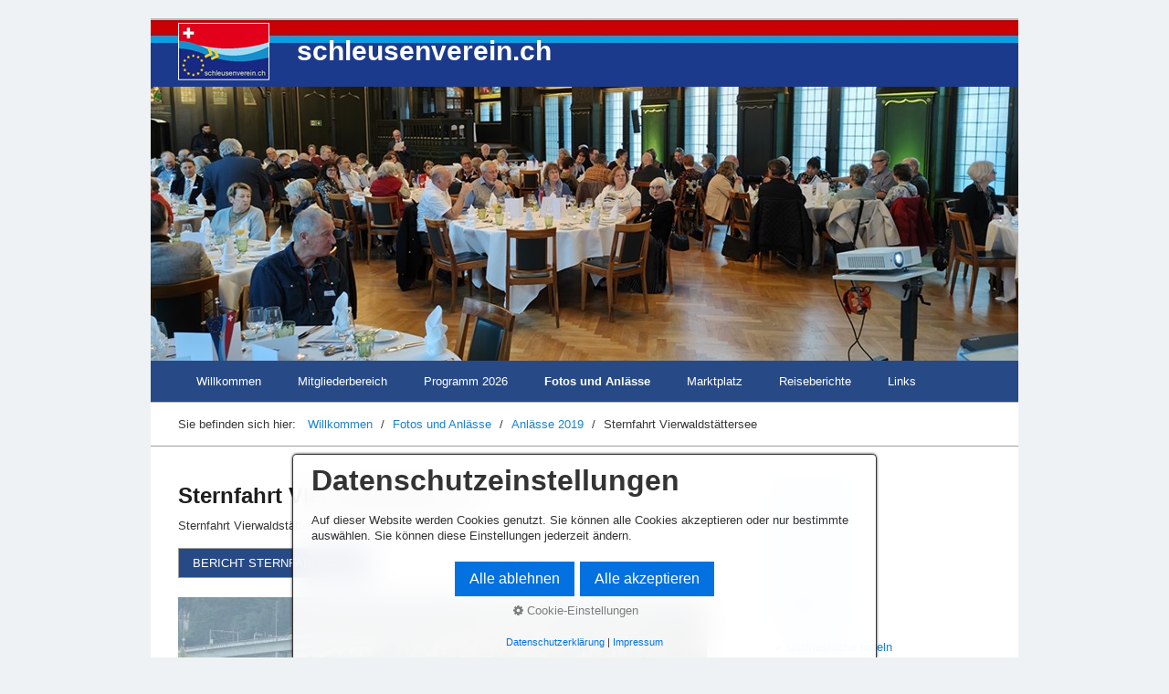

--- FILE ---
content_type: text/html
request_url: https://schleusenverein.ch/sternfahrt-vierwaldstaettersee.html
body_size: 5304
content:
<!DOCTYPE html> <html prefix="og: https://ogp.me/ns#" class="no-js responsivelayout" lang="de" data-zpdebug="false" data-ptr="" data-pagename="Sternfahrt Vierwaldstättersee"> <head> <meta name="viewport" content="width=device-width"> <meta http-equiv="content-type" content="text/html; charset=utf-8"> <meta name="viewport" content="width=device-width, initial-scale=1.0"> <meta name="description" content=""> <meta name="keywords" content=""> <meta name="generator" content="Zeta Producer 17.0.3.0, ZP17P, 10.12.2025 14:48:00"> <meta name="robots" content="index, follow"> <title>Sternfahrt Vierwaldst&#228;ttersee</title> <meta property="og:type" content="website"> <meta property="og:title" content="Sternfahrt Vierwaldst&#228;ttersee"> <meta property="og:description" content=""> <meta property="og:url" content="https://www.schleusenverein.ch/sternfahrt-vierwaldstaettersee.html"> <meta property="twitter:card" content="summary_large_image"> <meta property="twitter:title" content="Sternfahrt Vierwaldst&#228;ttersee"> <meta property="twitter:description" content=""> <script>
		document.documentElement.className = document.documentElement.className.replace(/no-js/g, 'js');
	</script> <script src="assets/customconsentservices.js"></script> <link rel="stylesheet" href="assets/bundle.css?v=639039067095960898"> <link rel="stylesheet" href="assets/bundle-print.css?v=639013921263852634" media="print"> <script src="assets/bundle.js?v=639039067095980901"></script> <meta http-equiv="Cache-Control" content="no-cache"> <link rel="canonical" href="https://www.schleusenverein.ch/sternfahrt-vierwaldstaettersee.html"> <link rel="preload" href="assets/fonts/fontawesome-webfont.woff2?v=4.7.0" as="font" type="font/woff2" crossorigin> <style>@media(prefers-reduced-motion:no-preference){@view-transition{navigation:auto;}::view-transition-group(root){animation: none;}}</style> <script>
		// if after 1000ms we haven't got webfonts, show the user something, a FOUT is better than nothing
		// http://kevindew.me/post/47052453532/a-fallback-for-when-google-web-font-loader-fails
		setTimeout(function() {
			// you can have the webfont.js cached but still have no classes fire and you will have a window.WebFontConfig object
			if ( ! ("WebFont" in window)) {
				// non wfl loader class name because their events could still fire
				document.getElementsByTagName("html")[0].className += " wf-fail";
			}
		}, 1000);
	
		WebFontConfig = {
			custom: { 
				families: [ 'roboto:300,400,700', 'Open+Sans:300,400,600' ], 
				urls: ['media/fonts/zp-webfonts.css?v=553126091']
			}
		};
	</script> <script src="assets/js/webfont/1.6.28/webfont-local.js"></script> <link rel="alternate" type="application/rss+xml" title="schleusenverein.ch" href="rss-feed.xml"> <link class="zpfaviconmeta" rel="shortcut icon" type="image/x-icon" href="assets/favicon.ico?v=2021070601"> <script async src="https://www.googletagmanager.com/gtag/js?id=G-MZ5BBK7LHR"></script> <script>
  window.dataLayer = window.dataLayer || [];
  function gtag(){dataLayer.push(arguments);}
  gtag('js', new Date());

  gtag('config', 'G-MZ5BBK7LHR');
</script> <style>
#a6064.zpwButton , #a6064.zpwButton p{text-align: left;}

</style><style>/*  test */		#igal6068:not(.zpSlideshow){
			margin-left:  -5px !important;
			margin-right: -5px !important;
		}
		/* below is to accomodates for IE rounding errors which caused the cols not to fit into the row */
		.ie #igal6068:not(.zpSlideshow) div.gallery-item{
			width: calc((100% / 1) - 10.1px) !important;
			margin: 5px !important;
		}
		
		#igal6068:not(.zpSlideshow) div.gallery-item,
		#igal6068:not(.zpSlideshow) > a,
		#igal6068:not(.zpSlideshow) .slide > a{
			display: inline-block;
			width: calc((100% / 1) - 10px);
			max-width:  920px;
			height: auto;
			margin: 5px;
		}
		#igal6068 div.gallery-item > a > img{
			max-width: 100%;
			width: 100%;
			aspect-ratio: 920 / 150;
			display: block;
		}
	
	@media screen and (max-width: 930px) {
		#igal6068:not(.zpSlideshow) div.gallery-item{
			width: calc(100% - 10px);
		}
	}
	</style> </head> <body data-pageid="747" id="simple-responsive"> <a href="#zpMainContent" class="zp-skiplink">Zum Hauptinhalt springen</a> <a id="top"></a> <div id="wrapper"> <div id="framebox"> <div id="topline" role="banner"> <div id="webdescription"> <div id="logo"> <a href="index.html"><img src="assets/logo.png" width="100" height="70" alt="index.html"></a> </div> <div id="webtext"> <div id="webname"><a href="index.html">schleusenverein.ch</a></div> </div> <div class="clearx"></div> </div> <div class="clearx"></div> </div> <a id="a5098"></a> <div id="headerslider" class="flexslider"> <div class="flex-container"> <ul class="slides"> <li class="first"> <img loading="lazy" src="media/images/img-20200209-wa0023-large.jpg" width="950" height="300" class="zpfocal" data-focus-x="50" data-focus-y="50" data-image-w="950" data-image-h="300" alt=""> </li> <li> <img loading="lazy" src="media/images/img_3944-large.jpg" width="950" height="300" class="zpfocal" data-focus-x="50" data-focus-y="50" data-image-w="950" data-image-h="300" alt=""> </li> <li> <img loading="lazy" src="media/images/img20250208180438-large.jpg" width="950" height="300" class="zpfocal" data-focus-x="50" data-focus-y="50" data-image-w="950" data-image-h="300" alt=""> </li> <li> <img loading="lazy" src="media/images/20220520_130547-large.jpg" width="950" height="300" class="zpfocal" data-focus-x="50" data-focus-y="50" data-image-w="950" data-image-h="300" alt=""> </li> <li> <img loading="lazy" src="media/images/img_0781-large.jpg" width="950" height="300" class="zpfocal" data-focus-x="50" data-focus-y="50" data-image-w="950" data-image-h="300" alt=""> </li> <li> <img loading="lazy" src="media/images/wp_20170517_11_58_39_pro-large.jpg" width="950" height="300" class="zpfocal" data-focus-x="50" data-focus-y="50" data-image-w="950" data-image-h="300" alt=""> </li> <li> <img loading="lazy" src="media/images/20220423_140429-large.jpg" width="950" height="300" class="zpfocal" data-focus-x="50" data-focus-y="50" data-image-w="950" data-image-h="300" alt=""> </li> <li> <img loading="lazy" src="media/images/img20250208160035-large.jpg" width="950" height="300" class="zpfocal" data-focus-x="50" data-focus-y="50" data-image-w="950" data-image-h="300" alt=""> </li> <li> <img loading="lazy" src="media/images/387860279_327657919745693_3433185706736134769_n-large.jpg" width="950" height="300" class="zpfocal" data-focus-x="50" data-focus-y="50" data-image-w="950" data-image-h="300" alt=""> </li> <li> <img loading="lazy" src="media/images/img20240926214819-large.jpg" width="950" height="300" class="zpfocal" data-focus-x="50" data-focus-y="50" data-image-w="950" data-image-h="300" alt=""> </li> </ul> </div> </div> <script>
		function fixFlexsliderHeight() {
			// Set fixed height based on the tallest slide to avoid jumping 0f content below the slider
			// https://github.com/woocommerce/FlexSlider/issues/174#issuecomment-12529436
			$z('.flexslider').each(function(){
				var sliderHeight = 0;
				$z(this).find('.slides > li').each(function(){
					slideHeight = $(this).height();
					if (sliderHeight < slideHeight) {
						sliderHeight = slideHeight;
					}
				});
				$z(this).find('ul.slides').css({'height' : sliderHeight});
			});
		}
		$z(window).on("load resize", zpdebounce(500, function(event) {
			fixFlexsliderHeight();
		}));

		$z(document).ready(function() {
			fixFlexsliderHeight();
			
			var useCssAnimation = false;
			
			var autoplay = true;
			if ( $z("body").hasClass("zpreducemotion") && 'fade' !== 'fade' ){  // don't allow moving animations
				autoplay = false;
			}
			
			function initSlider(){
				//console.log("Num Headers: 10");
				$z('#headerslider .flex-container').flexslider({
					useCSS: useCssAnimation,
					keyboard: true,
					itemMargin: 0,
					animation: 'fade',
					controlsContainer: '#headerslider.flexslider',
					slideshow: autoplay,
					slideshowSpeed: 5000,
					directionNav: false,touch: true,
					controlNav: false,
					randomize: true,
					
					pauseOnHover: true,
					smoothHeight: true,
					start: function(el){
						focalImages();
					},
					prevText: "zur&#252;ck",
					nextText: "weiter"
				});
				
				$z('#headerslider.flexslider').addClass("inited");
			}
			
			if ( $z('#headerslider .flex-container ul.slides li img').length > 0 ){
				// init flexslider after 1st image has loaded, so have dimensions as quickly as possible without having to wait too long on window loaded or such and can start right with doc ready
				$z('#headerslider .flex-container ul.slides li img').first().one("load", initSlider).each(function() {
					if(this.complete) $z(this).trigger('load');
				}); // .each() is to work around a browser bugs which don't fire load() for cached images http://stackoverflow.com/a/3877079
			}
			else{
				// also init flexslider if it doesn't contain images and is text only
				initSlider();
			}
			
			// make sure the slider is properly resized when the window is resized (400ms after window.resize ended)
			$z('#headerslider .flex-container').on('resize',function(event){
				// prevents slider.resize() from causing a windows.resize event again which looped
				event.stopPropagation();
			});
			var sliderTimeout5098 = null;
			$z(window).on("resize", function(event) {
				clearTimeout(sliderTimeout5098);
				sliderTimeout5098 = setTimeout(function() {
					var slider = $z('#headerslider .flex-container').data('flexslider');   
					if ( slider ){  // if slider contains only one image, slider will be undefined
						$z(slider).css('height', '');
						slider.trigger('resize');
					}
					clearTimeout(sliderTimeout5098); 
				}, 400);
			});
			
			// activate links for individual slideshow
			$z('#headerslider .flex-container ul.slides li[data-clickurl]').css("cursor","pointer");
			$z('#headerslider .flex-container ul.slides li[data-clickurl]').on("click", function (event){
				// Because this script captures clicks for a container, it will also fire when a regular link inside the container 
				// is clicked. Therefore, we check below, if a regular link i.e. <a href="#"> was the target of the click.
				// Depending on the browser used, event.target might not be available, but event.srcElement would…
				var targ;
				if (event.target){
					targ = event.target;
				}
				else if (event.srcElement) {
					targ = event.srcElement;
				}
				if (targ.nodeName == "A") {
					// a regular link i.e. in a Caption was clicked. Return early, so the link's href doesn't get overridden
					return;
				}
				
				if ( $z(this).data("clicktarget") ){
					window.open($z(this).data("clickurl"), $z(this).data("clicktarget"));
				}
				else{
					window.location = $z(this).data("clickurl");
				}
				event.preventDefault;
				return false;
			});
			
			// pause slideshow if slider is invisible
			if ( autoplay ){
				// pause slideshow if slider is not in viewport
				var zpheaderObserver = new IntersectionObserver(function(entries, observer){
					entries.forEach(function(entry) {
						if ( entry.isIntersecting ){
							debug.log("IntersectionObserver. Header-Element became visible: ", entry.target);
							$z(entry.target).flexslider("pause"); // because "play" will pause a runing slideshow ;-)
							$z(entry.target).flexslider("play");
						}
						else{
							debug.log("IntersectionObserver. Header-Element became invisible: ", entry.target);
							$z(entry.target).flexslider("pause");
						}
					});
				}, {rootMargin: '0px', threshold: 0});
				setTimeout(function() {
					var el = $z('#headerslider .flex-container');
					debug.log("IntersectionObserver. observing: ", el[0]);
					zpheaderObserver.observe(el[0]);
				}, 2000);
			}
		});
  	</script> <div id="navbar"><ul class="mainmenu"> <li><a href="index.html">Willkommen</a></li> <li><a href="mitgliederbereich.html">Mitgliederbereich</a></li> <li><a href="programm-2026.html">Programm 2026</a></li> <li class="topmenuactive"><a href="fotos-und-anlaesse.html">Fotos und Anlässe</a></li> <li><a href="marktplatz.html">Marktplatz</a></li> <li><a href="reise-berichte.html">Reiseberichte</a></li> <li><a href="links.html">Links</a></li> </ul><div class="clearfix"></div></div> <div id="breadcrumb"> Sie befinden sich hier:&nbsp; <ol class="zpBreadcrumbs zpnodefaults" itemscope="" itemtype="https://schema.org/BreadcrumbList"> <li> <a href="index.html">Willkommen</a> <span class="divider">/</span> </li> <li itemprop="itemListElement" itemscope="" itemtype="https://schema.org/ListItem"> <a itemprop="item" href="fotos-und-anlaesse.html"><span itemprop="name">Fotos und Anlässe</span><meta itemprop="position" content="0"></a> <span class="divider">/</span> </li> <li itemprop="itemListElement" itemscope="" itemtype="https://schema.org/ListItem"> <a itemprop="item" href="anlaesse-2019.html"><span itemprop="name">Anlässe 2019</span><meta itemprop="position" content="1"></a> <span class="divider">/</span> </li> <li itemprop="itemListElement" itemscope="" itemtype="https://schema.org/ListItem"> <a itemprop="item" href="sternfahrt-vierwaldstaettersee.html" style="pointer-events: none; color: inherit; text-decoration: none; border: 0;"><span itemprop="name">Sternfahrt Vierwaldstättersee</span><meta itemprop="position" content="2"></a> </li> </ol> </div> <div id="contentbox"> <div id="floatcontentleft"> <div id="zpMainContent" role="main" class="zparea zpgrid " data-numcolumns="" data-areaname="Standard" data-pageid="747"> <div id="container_1295" class="zpContainer first last " data-zpeleel="container" data-zpleid="1295"> <div class="zpRow standard " data-row-id="3551"> <div class="zpColumn odd zpColumnWidth1 c12 first last" style="" data-column-id="4130"> <div class="zpColumnItem"> <div id="a5097" data-article-id="5097" data-zpleid="5097" class="articlearea zpwText"> <h2 data-zpfieldname="headline">Sternfahrt Vierwaldstättersee</h2> <p>Sternfahrt Vierwaldstättersee, Samstag, 20. Juli 2019</p> </div> </div> </div> </div> <div class="zpRow standard " data-row-id="4447"> <div class="zpColumn odd zpColumnWidth1 c12 first last" style="" data-column-id="5187"> <div class="zpColumnItem"> <div id="a6064" data-article-id="6064" data-zpleid="6064" class="articlearea zpwButton"> <p> <a href="media/files/2019-07-20-sternfahrt-vierwaldstaettersee.pdf" role="button" class="button"> <span>Bericht Sternfahrt 2019</span> </a> </p> </div> </div> </div> </div> <div class="zpRow standard " data-row-id="4451"> <div class="zpColumn odd zpColumnWidth1 c12 first last" style="" data-column-id="5191"> <div class="zpColumnItem"> <div id="a6068" data-article-id="6068" data-zpleid="6068" class="articlearea zpwBilderalbum"> <div class="zpslidewrap" style="width: 640px; height: 480px; max-width: 100%;"> <div style="position:relative; width:920px; height:480px; max-width: 100%;" id="igal6068" class="zpImageGallery zpSlideshow" data-ispaging="false" data-width="640" data-height="auto" data-maxheight="480" data-margin="0" data-bordercolor="transparent" data-borderwidth="0" data-pauseonhover="1" data-numbershow="0" data-template="" data-titleshow="0" data-titleposition="off" data-transition="elastic" data-inner-transition="white" data-slideshow="true" data-slideshowinterval="5"> <div class="slide" style="position:absolute; width:NaNpx; max-width: 100%; height:NaNpx; overflow:hidden; z-index:100; z-index: 102;"> <a class="fancybox zpnolayoutlinkstyles" href="media/images/k-img_3953-large.jpg" title="" data-fancybox-group="6068" aria-label="Bild in Lightbox öffnen (open image in lightbox)"> <img style="max-width:100%; height:auto" src="media/images/thumbnails/k-img_3953-920.jpg" title="" alt=""> </a> </div> <div class="slide" style="position:absolute; width:NaNpx; max-width: 100%; height:NaNpx; overflow:hidden; z-index:100; opacity: 0;"> <a class="fancybox zpnolayoutlinkstyles" href="media/images/k-img_3952-large.jpg" title="" data-fancybox-group="6068" aria-label="Bild in Lightbox öffnen (open image in lightbox)"> <img style="max-width:100%; height:auto" src="media/images/thumbnails/k-img_3952-920.jpg" title="" alt=""> </a> </div> <div class="slide" style="position:absolute; width:NaNpx; max-width: 100%; height:NaNpx; overflow:hidden; z-index:100; opacity: 0;"> <a class="fancybox zpnolayoutlinkstyles" href="media/images/k-img_3956-large.jpg" title="" data-fancybox-group="6068" aria-label="Bild in Lightbox öffnen (open image in lightbox)"> <img style="max-width:100%; height:auto" src="media/images/thumbnails/k-img_3956-920.jpg" title="" alt=""> </a> </div> <div class="slide" style="position:absolute; width:NaNpx; max-width: 100%; height:NaNpx; overflow:hidden; z-index:100; opacity: 0;"> <a class="fancybox zpnolayoutlinkstyles" href="media/images/k-img_3960-large.jpg" title="" data-fancybox-group="6068" aria-label="Bild in Lightbox öffnen (open image in lightbox)"> <img style="max-width:100%; height:auto" src="media/images/thumbnails/k-img_3960-920.jpg" title="" alt=""> </a> </div> <div class="slide" style="position:absolute; width:NaNpx; max-width: 100%; height:NaNpx; overflow:hidden; z-index:100; opacity: 0;"> <a class="fancybox zpnolayoutlinkstyles" href="media/images/k-img_3963-large.jpg" title="" data-fancybox-group="6068" aria-label="Bild in Lightbox öffnen (open image in lightbox)"> <img style="max-width:100%; height:auto" src="media/images/thumbnails/k-img_3963-920.jpg" title="" alt=""> </a> </div> <div class="slide" style="position:absolute; width:NaNpx; max-width: 100%; height:NaNpx; overflow:hidden; z-index:100; opacity: 0;"> <a class="fancybox zpnolayoutlinkstyles" href="media/images/k-img_3966-large.jpg" title="" data-fancybox-group="6068" aria-label="Bild in Lightbox öffnen (open image in lightbox)"> <img style="max-width:100%; height:auto" src="media/images/thumbnails/k-img_3966-920.jpg" title="" alt=""> </a> </div> <div class="slide" style="position:absolute; width:NaNpx; max-width: 100%; height:NaNpx; overflow:hidden; z-index:100; opacity: 0;"> <a class="fancybox zpnolayoutlinkstyles" href="media/images/k-img_3975-large.jpg" title="" data-fancybox-group="6068" aria-label="Bild in Lightbox öffnen (open image in lightbox)"> <img style="max-width:100%; height:auto" src="media/images/thumbnails/k-img_3975-920.jpg" title="" alt=""> </a> </div> <div class="slide" style="position:absolute; width:NaNpx; max-width: 100%; height:NaNpx; overflow:hidden; z-index:100; opacity: 0;"> <a class="fancybox zpnolayoutlinkstyles" href="media/images/k-img_3977-large.jpg" title="" data-fancybox-group="6068" aria-label="Bild in Lightbox öffnen (open image in lightbox)"> <img style="max-width:100%; height:auto" src="media/images/thumbnails/k-img_3977-920.jpg" title="" alt=""> </a> </div> <div class="slide" style="position:absolute; width:NaNpx; max-width: 100%; height:NaNpx; overflow:hidden; z-index:100; opacity: 0;"> <a class="fancybox zpnolayoutlinkstyles" href="media/images/k-img_3979-large.jpg" title="" data-fancybox-group="6068" aria-label="Bild in Lightbox öffnen (open image in lightbox)"> <img style="max-width:100%; height:auto" src="media/images/thumbnails/k-img_3979-920.jpg" title="" alt=""> </a> </div> <div class="slide" style="position:absolute; width:NaNpx; max-width: 100%; height:NaNpx; overflow:hidden; z-index:100; opacity: 0;"> <a class="fancybox zpnolayoutlinkstyles" href="media/images/k-img_3981-large.jpg" title="" data-fancybox-group="6068" aria-label="Bild in Lightbox öffnen (open image in lightbox)"> <img style="max-width:100%; height:auto" src="media/images/thumbnails/k-img_3981-920.jpg" title="" alt=""> </a> </div> <div class="slide" style="position:absolute; width:NaNpx; max-width: 100%; height:NaNpx; overflow:hidden; z-index:100; opacity: 0;"> <a class="fancybox zpnolayoutlinkstyles" href="media/images/k-img_3982-large.jpg" title="" data-fancybox-group="6068" aria-label="Bild in Lightbox öffnen (open image in lightbox)"> <img style="max-width:100%; height:auto" src="media/images/thumbnails/k-img_3982-920.jpg" title="" alt=""> </a> </div> <div class="slide" style="position:absolute; width:NaNpx; max-width: 100%; height:NaNpx; overflow:hidden; z-index:100; opacity: 0;"> <a class="fancybox zpnolayoutlinkstyles" href="media/images/k-img_3983-large.jpg" title="" data-fancybox-group="6068" aria-label="Bild in Lightbox öffnen (open image in lightbox)"> <img style="max-width:100%; height:auto" src="media/images/thumbnails/k-img_3983-920.jpg" title="" alt=""> </a> </div> <div class="slide" style="position:absolute; width:NaNpx; max-width: 100%; height:NaNpx; overflow:hidden; z-index:100; opacity: 0;"> <a class="fancybox zpnolayoutlinkstyles" href="media/images/k-img_3985-large.jpg" title="" data-fancybox-group="6068" aria-label="Bild in Lightbox öffnen (open image in lightbox)"> <img style="max-width:100%; height:auto" src="media/images/thumbnails/k-img_3985-920.jpg" title="" alt=""> </a> </div> <div class="slide" style="position:absolute; width:NaNpx; max-width: 100%; height:NaNpx; overflow:hidden; z-index:100; opacity: 0;"> <a class="fancybox zpnolayoutlinkstyles" href="media/images/k-img_3988-large.jpg" title="" data-fancybox-group="6068" aria-label="Bild in Lightbox öffnen (open image in lightbox)"> <img style="max-width:100%; height:auto" src="media/images/thumbnails/k-img_3988-920.jpg" title="" alt=""> </a> </div> <div class="slide" style="position:absolute; width:NaNpx; max-width: 100%; height:NaNpx; overflow:hidden; z-index:100; opacity: 0;"> <a class="fancybox zpnolayoutlinkstyles" href="media/images/k-img_3993-large.jpg" title="" data-fancybox-group="6068" aria-label="Bild in Lightbox öffnen (open image in lightbox)"> <img style="max-width:100%; height:auto" src="media/images/thumbnails/k-img_3993-920.jpg" title="" alt=""> </a> </div> <div class="slide" style="position:absolute; width:NaNpx; max-width: 100%; height:NaNpx; overflow:hidden; z-index:100; opacity: 0;"> <a class="fancybox zpnolayoutlinkstyles" href="media/images/k-img_3995-large.jpg" title="" data-fancybox-group="6068" aria-label="Bild in Lightbox öffnen (open image in lightbox)"> <img style="max-width:100%; height:auto" src="media/images/thumbnails/k-img_3995-920.jpg" title="" alt=""> </a> </div> <div class="slide" style="position:absolute; width:NaNpx; max-width: 100%; height:NaNpx; overflow:hidden; z-index:100; opacity: 0;"> <a class="fancybox zpnolayoutlinkstyles" href="media/images/k-img_4014-large.jpg" title="" data-fancybox-group="6068" aria-label="Bild in Lightbox öffnen (open image in lightbox)"> <img style="max-width:100%; height:auto" src="media/images/thumbnails/k-img_4014-920.jpg" title="" alt=""> </a> </div> <div class="slide" style="position:absolute; width:NaNpx; max-width: 100%; height:NaNpx; overflow:hidden; z-index:100; opacity: 0;"> <a class="fancybox zpnolayoutlinkstyles" href="media/images/k-img_4012-large.jpg" title="" data-fancybox-group="6068" aria-label="Bild in Lightbox öffnen (open image in lightbox)"> <img style="max-width:100%; height:auto" src="media/images/thumbnails/k-img_4012-920.jpg" title="" alt=""> </a> </div> </div> </div> </div> </div> </div> </div> </div> </div> <div class="clearx"></div> </div> <div id="subnavbar" class="right"> <ul class="submenu"> <li><a href="anlaesse-2026.html">Anlässe 2026</a></li> <li><a href="anlaesse-2025.html">Anlässe 2025</a></li> <li><a href="anlaesse-2024.html">Anlässe 2024</a></li> <li><a href="anlaesse-2023.html">Anlässe 2023</a></li> <li><a href="anlaesse-2022.html">Anlässe 2022</a></li> <li><a href="anlaesse-2021.html">Anlässe 2021</a></li> <li><a href="anlaesse-2020.html">Anlässe 2020</a></li> <li class="subnav1active"><a class="subnav1active" href="anlaesse-2019.html">Anlässe 2019</a> <ul> <li><a href="gv-2019.php">GV 2019</a></li> <li><a href="ostfriesische-inseln.html">Ostfriesische Inseln</a></li> <li><a href="pc-navigo-kurs-2019.html">PC Navigo Kurs 2019</a></li> <li><a href="schiffiger-anlass-01.html">Schiffiger Anlass</a></li> <li><a href="hamburg-2019.html">Hamburg 2019</a></li> <li><a href="sternfahrt-leeuwarden.html">Sternfahrt Leeuwarden</a></li> <li class="subnav2active"><a class="subnav2active" href="sternfahrt-vierwaldstaettersee.html">Sternfahrt Vierwaldstättersee</a> </li> <li><a href="thunerseespiele.html">Thunerseespiele</a></li> <li><a href="kulinarisches-saisonende.html">Kulinarisches Saisonende</a></li> <li><a href="ubi-binnenfunk-kurs-19.html">UBI Binnenfunk Kurs 19</a></li> <li><a href="schlusshoeck-2019.html">Schlusshöck 2019</a></li> <li><a href="sfb-see-2019.html">SFB See 2019</a></li> </ul> </li> <li><a href="anlaesse-2018.html">Anlässe 2018</a></li> <li><a href="anlaesse-2017.html">Anlässe 2017</a></li> </ul> </div> <div id="sidebarright"> <div class="zparea zpshowinwireframeonly" data-numcolumns="12" data-areaname="News" data-pageid="747"> </div> </div> <div class="clearx"></div> </div> <div id="footer" role="contentinfo"> <div id="footerinfo"> © 2016 - 2026 schleusenverein.ch </div> <div style="clear:left"></div> </div> </div> </div> 
	<!--
	* Layout: Simple Responsive
	* $Id: default.html 2024-09-09 12:39:44 +0200 Stefan S  e030a45e50af540872e280ce2a91b2309f85199c $
	-->
	 </body> </html>